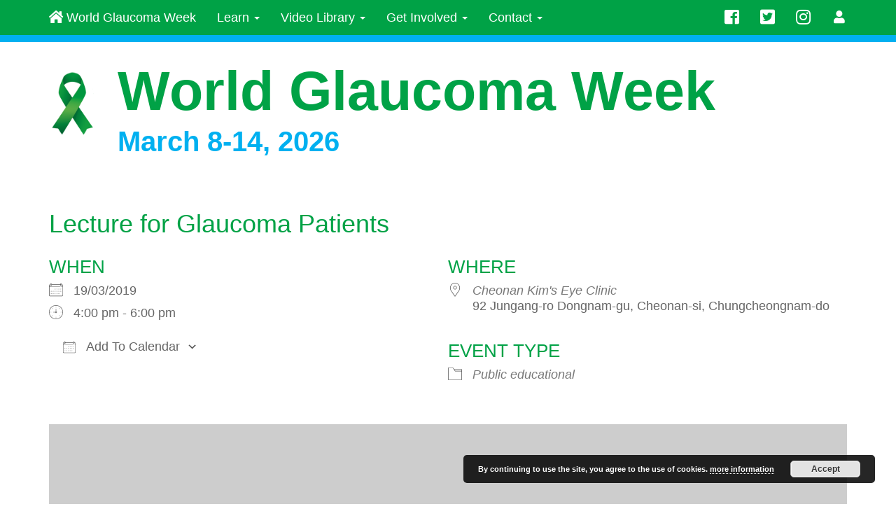

--- FILE ---
content_type: text/html; charset=UTF-8
request_url: https://www.worldglaucomaweek.org/activity/lecture-for-glaucoma-patients-55/
body_size: 13434
content:
<!DOCTYPE html><html lang="en"><head><meta charset="utf-8"><meta http-equiv="X-UA-Compatible" content="IE=edge"><meta name="viewport" content="width=device-width, initial-scale=1.0"><meta name="description" content=""><meta name="author" content=""><meta name="google-site-verification" content="tktQUCMyTeFWVpdWgfxV1p5F0kVzRAycMp4Gkrggow0" /><title>World Glaucoma Week  &raquo; Lecture for Glaucoma Patients</title><meta name='robots' content='max-image-preview:large' /><link rel="alternate" title="oEmbed (JSON)" type="application/json+oembed" href="https://www.worldglaucomaweek.org/wp-json/oembed/1.0/embed?url=https%3A%2F%2Fwww.worldglaucomaweek.org%2Factivity%2Flecture-for-glaucoma-patients-55%2F" /><link rel="alternate" title="oEmbed (XML)" type="text/xml+oembed" href="https://www.worldglaucomaweek.org/wp-json/oembed/1.0/embed?url=https%3A%2F%2Fwww.worldglaucomaweek.org%2Factivity%2Flecture-for-glaucoma-patients-55%2F&#038;format=xml" />  <script src="//www.googletagmanager.com/gtag/js?id=G-Y99ZG6F7DH"  data-cfasync="false" data-wpfc-render="false" type="text/javascript" async></script> <script data-cfasync="false" data-wpfc-render="false" type="text/javascript">var em_version = '8.11.1';
				var em_track_user = true;
				var em_no_track_reason = '';
								var ExactMetricsDefaultLocations = {"page_location":"https:\/\/www.worldglaucomaweek.org\/activity\/lecture-for-glaucoma-patients-55\/"};
								if ( typeof ExactMetricsPrivacyGuardFilter === 'function' ) {
					var ExactMetricsLocations = (typeof ExactMetricsExcludeQuery === 'object') ? ExactMetricsPrivacyGuardFilter( ExactMetricsExcludeQuery ) : ExactMetricsPrivacyGuardFilter( ExactMetricsDefaultLocations );
				} else {
					var ExactMetricsLocations = (typeof ExactMetricsExcludeQuery === 'object') ? ExactMetricsExcludeQuery : ExactMetricsDefaultLocations;
				}

								var disableStrs = [
										'ga-disable-G-Y99ZG6F7DH',
									];

				/* Function to detect opted out users */
				function __gtagTrackerIsOptedOut() {
					for (var index = 0; index < disableStrs.length; index++) {
						if (document.cookie.indexOf(disableStrs[index] + '=true') > -1) {
							return true;
						}
					}

					return false;
				}

				/* Disable tracking if the opt-out cookie exists. */
				if (__gtagTrackerIsOptedOut()) {
					for (var index = 0; index < disableStrs.length; index++) {
						window[disableStrs[index]] = true;
					}
				}

				/* Opt-out function */
				function __gtagTrackerOptout() {
					for (var index = 0; index < disableStrs.length; index++) {
						document.cookie = disableStrs[index] + '=true; expires=Thu, 31 Dec 2099 23:59:59 UTC; path=/';
						window[disableStrs[index]] = true;
					}
				}

				if ('undefined' === typeof gaOptout) {
					function gaOptout() {
						__gtagTrackerOptout();
					}
				}
								window.dataLayer = window.dataLayer || [];

				window.ExactMetricsDualTracker = {
					helpers: {},
					trackers: {},
				};
				if (em_track_user) {
					function __gtagDataLayer() {
						dataLayer.push(arguments);
					}

					function __gtagTracker(type, name, parameters) {
						if (!parameters) {
							parameters = {};
						}

						if (parameters.send_to) {
							__gtagDataLayer.apply(null, arguments);
							return;
						}

						if (type === 'event') {
														parameters.send_to = exactmetrics_frontend.v4_id;
							var hookName = name;
							if (typeof parameters['event_category'] !== 'undefined') {
								hookName = parameters['event_category'] + ':' + name;
							}

							if (typeof ExactMetricsDualTracker.trackers[hookName] !== 'undefined') {
								ExactMetricsDualTracker.trackers[hookName](parameters);
							} else {
								__gtagDataLayer('event', name, parameters);
							}
							
						} else {
							__gtagDataLayer.apply(null, arguments);
						}
					}

					__gtagTracker('js', new Date());
					__gtagTracker('set', {
						'developer_id.dNDMyYj': true,
											});
					if ( ExactMetricsLocations.page_location ) {
						__gtagTracker('set', ExactMetricsLocations);
					}
										__gtagTracker('config', 'G-Y99ZG6F7DH', {"forceSSL":"true"} );
										window.gtag = __gtagTracker;										(function () {
						/* https://developers.google.com/analytics/devguides/collection/analyticsjs/ */
						/* ga and __gaTracker compatibility shim. */
						var noopfn = function () {
							return null;
						};
						var newtracker = function () {
							return new Tracker();
						};
						var Tracker = function () {
							return null;
						};
						var p = Tracker.prototype;
						p.get = noopfn;
						p.set = noopfn;
						p.send = function () {
							var args = Array.prototype.slice.call(arguments);
							args.unshift('send');
							__gaTracker.apply(null, args);
						};
						var __gaTracker = function () {
							var len = arguments.length;
							if (len === 0) {
								return;
							}
							var f = arguments[len - 1];
							if (typeof f !== 'object' || f === null || typeof f.hitCallback !== 'function') {
								if ('send' === arguments[0]) {
									var hitConverted, hitObject = false, action;
									if ('event' === arguments[1]) {
										if ('undefined' !== typeof arguments[3]) {
											hitObject = {
												'eventAction': arguments[3],
												'eventCategory': arguments[2],
												'eventLabel': arguments[4],
												'value': arguments[5] ? arguments[5] : 1,
											}
										}
									}
									if ('pageview' === arguments[1]) {
										if ('undefined' !== typeof arguments[2]) {
											hitObject = {
												'eventAction': 'page_view',
												'page_path': arguments[2],
											}
										}
									}
									if (typeof arguments[2] === 'object') {
										hitObject = arguments[2];
									}
									if (typeof arguments[5] === 'object') {
										Object.assign(hitObject, arguments[5]);
									}
									if ('undefined' !== typeof arguments[1].hitType) {
										hitObject = arguments[1];
										if ('pageview' === hitObject.hitType) {
											hitObject.eventAction = 'page_view';
										}
									}
									if (hitObject) {
										action = 'timing' === arguments[1].hitType ? 'timing_complete' : hitObject.eventAction;
										hitConverted = mapArgs(hitObject);
										__gtagTracker('event', action, hitConverted);
									}
								}
								return;
							}

							function mapArgs(args) {
								var arg, hit = {};
								var gaMap = {
									'eventCategory': 'event_category',
									'eventAction': 'event_action',
									'eventLabel': 'event_label',
									'eventValue': 'event_value',
									'nonInteraction': 'non_interaction',
									'timingCategory': 'event_category',
									'timingVar': 'name',
									'timingValue': 'value',
									'timingLabel': 'event_label',
									'page': 'page_path',
									'location': 'page_location',
									'title': 'page_title',
									'referrer' : 'page_referrer',
								};
								for (arg in args) {
																		if (!(!args.hasOwnProperty(arg) || !gaMap.hasOwnProperty(arg))) {
										hit[gaMap[arg]] = args[arg];
									} else {
										hit[arg] = args[arg];
									}
								}
								return hit;
							}

							try {
								f.hitCallback();
							} catch (ex) {
							}
						};
						__gaTracker.create = newtracker;
						__gaTracker.getByName = newtracker;
						__gaTracker.getAll = function () {
							return [];
						};
						__gaTracker.remove = noopfn;
						__gaTracker.loaded = true;
						window['__gaTracker'] = __gaTracker;
					})();
									} else {
										console.log("");
					(function () {
						function __gtagTracker() {
							return null;
						}

						window['__gtagTracker'] = __gtagTracker;
						window['gtag'] = __gtagTracker;
					})();
									}</script> <style id='wp-img-auto-sizes-contain-inline-css' type='text/css'>img:is([sizes=auto i],[sizes^="auto," i]){contain-intrinsic-size:3000px 1500px}
/*# sourceURL=wp-img-auto-sizes-contain-inline-css */</style><link rel='stylesheet' id='genesis-blocks-style-css-css' href='https://www.worldglaucomaweek.org/wp-content/cache/autoptimize/css/autoptimize_single_1c85fb853a400b4ce9ed8aef8f4aa44a.css?ver=1766124441' type='text/css' media='all' /><style id='wp-emoji-styles-inline-css' type='text/css'>img.wp-smiley, img.emoji {
		display: inline !important;
		border: none !important;
		box-shadow: none !important;
		height: 1em !important;
		width: 1em !important;
		margin: 0 0.07em !important;
		vertical-align: -0.1em !important;
		background: none !important;
		padding: 0 !important;
	}
/*# sourceURL=wp-emoji-styles-inline-css */</style><style id='wp-block-library-inline-css' type='text/css'>:root{--wp-block-synced-color:#7a00df;--wp-block-synced-color--rgb:122,0,223;--wp-bound-block-color:var(--wp-block-synced-color);--wp-editor-canvas-background:#ddd;--wp-admin-theme-color:#007cba;--wp-admin-theme-color--rgb:0,124,186;--wp-admin-theme-color-darker-10:#006ba1;--wp-admin-theme-color-darker-10--rgb:0,107,160.5;--wp-admin-theme-color-darker-20:#005a87;--wp-admin-theme-color-darker-20--rgb:0,90,135;--wp-admin-border-width-focus:2px}@media (min-resolution:192dpi){:root{--wp-admin-border-width-focus:1.5px}}.wp-element-button{cursor:pointer}:root .has-very-light-gray-background-color{background-color:#eee}:root .has-very-dark-gray-background-color{background-color:#313131}:root .has-very-light-gray-color{color:#eee}:root .has-very-dark-gray-color{color:#313131}:root .has-vivid-green-cyan-to-vivid-cyan-blue-gradient-background{background:linear-gradient(135deg,#00d084,#0693e3)}:root .has-purple-crush-gradient-background{background:linear-gradient(135deg,#34e2e4,#4721fb 50%,#ab1dfe)}:root .has-hazy-dawn-gradient-background{background:linear-gradient(135deg,#faaca8,#dad0ec)}:root .has-subdued-olive-gradient-background{background:linear-gradient(135deg,#fafae1,#67a671)}:root .has-atomic-cream-gradient-background{background:linear-gradient(135deg,#fdd79a,#004a59)}:root .has-nightshade-gradient-background{background:linear-gradient(135deg,#330968,#31cdcf)}:root .has-midnight-gradient-background{background:linear-gradient(135deg,#020381,#2874fc)}:root{--wp--preset--font-size--normal:16px;--wp--preset--font-size--huge:42px}.has-regular-font-size{font-size:1em}.has-larger-font-size{font-size:2.625em}.has-normal-font-size{font-size:var(--wp--preset--font-size--normal)}.has-huge-font-size{font-size:var(--wp--preset--font-size--huge)}.has-text-align-center{text-align:center}.has-text-align-left{text-align:left}.has-text-align-right{text-align:right}.has-fit-text{white-space:nowrap!important}#end-resizable-editor-section{display:none}.aligncenter{clear:both}.items-justified-left{justify-content:flex-start}.items-justified-center{justify-content:center}.items-justified-right{justify-content:flex-end}.items-justified-space-between{justify-content:space-between}.screen-reader-text{border:0;clip-path:inset(50%);height:1px;margin:-1px;overflow:hidden;padding:0;position:absolute;width:1px;word-wrap:normal!important}.screen-reader-text:focus{background-color:#ddd;clip-path:none;color:#444;display:block;font-size:1em;height:auto;left:5px;line-height:normal;padding:15px 23px 14px;text-decoration:none;top:5px;width:auto;z-index:100000}html :where(.has-border-color){border-style:solid}html :where([style*=border-top-color]){border-top-style:solid}html :where([style*=border-right-color]){border-right-style:solid}html :where([style*=border-bottom-color]){border-bottom-style:solid}html :where([style*=border-left-color]){border-left-style:solid}html :where([style*=border-width]){border-style:solid}html :where([style*=border-top-width]){border-top-style:solid}html :where([style*=border-right-width]){border-right-style:solid}html :where([style*=border-bottom-width]){border-bottom-style:solid}html :where([style*=border-left-width]){border-left-style:solid}html :where(img[class*=wp-image-]){height:auto;max-width:100%}:where(figure){margin:0 0 1em}html :where(.is-position-sticky){--wp-admin--admin-bar--position-offset:var(--wp-admin--admin-bar--height,0px)}@media screen and (max-width:600px){html :where(.is-position-sticky){--wp-admin--admin-bar--position-offset:0px}}

/*# sourceURL=wp-block-library-inline-css */</style><style id='global-styles-inline-css' type='text/css'>:root{--wp--preset--aspect-ratio--square: 1;--wp--preset--aspect-ratio--4-3: 4/3;--wp--preset--aspect-ratio--3-4: 3/4;--wp--preset--aspect-ratio--3-2: 3/2;--wp--preset--aspect-ratio--2-3: 2/3;--wp--preset--aspect-ratio--16-9: 16/9;--wp--preset--aspect-ratio--9-16: 9/16;--wp--preset--color--black: #000000;--wp--preset--color--cyan-bluish-gray: #abb8c3;--wp--preset--color--white: #ffffff;--wp--preset--color--pale-pink: #f78da7;--wp--preset--color--vivid-red: #cf2e2e;--wp--preset--color--luminous-vivid-orange: #ff6900;--wp--preset--color--luminous-vivid-amber: #fcb900;--wp--preset--color--light-green-cyan: #7bdcb5;--wp--preset--color--vivid-green-cyan: #00d084;--wp--preset--color--pale-cyan-blue: #8ed1fc;--wp--preset--color--vivid-cyan-blue: #0693e3;--wp--preset--color--vivid-purple: #9b51e0;--wp--preset--gradient--vivid-cyan-blue-to-vivid-purple: linear-gradient(135deg,rgb(6,147,227) 0%,rgb(155,81,224) 100%);--wp--preset--gradient--light-green-cyan-to-vivid-green-cyan: linear-gradient(135deg,rgb(122,220,180) 0%,rgb(0,208,130) 100%);--wp--preset--gradient--luminous-vivid-amber-to-luminous-vivid-orange: linear-gradient(135deg,rgb(252,185,0) 0%,rgb(255,105,0) 100%);--wp--preset--gradient--luminous-vivid-orange-to-vivid-red: linear-gradient(135deg,rgb(255,105,0) 0%,rgb(207,46,46) 100%);--wp--preset--gradient--very-light-gray-to-cyan-bluish-gray: linear-gradient(135deg,rgb(238,238,238) 0%,rgb(169,184,195) 100%);--wp--preset--gradient--cool-to-warm-spectrum: linear-gradient(135deg,rgb(74,234,220) 0%,rgb(151,120,209) 20%,rgb(207,42,186) 40%,rgb(238,44,130) 60%,rgb(251,105,98) 80%,rgb(254,248,76) 100%);--wp--preset--gradient--blush-light-purple: linear-gradient(135deg,rgb(255,206,236) 0%,rgb(152,150,240) 100%);--wp--preset--gradient--blush-bordeaux: linear-gradient(135deg,rgb(254,205,165) 0%,rgb(254,45,45) 50%,rgb(107,0,62) 100%);--wp--preset--gradient--luminous-dusk: linear-gradient(135deg,rgb(255,203,112) 0%,rgb(199,81,192) 50%,rgb(65,88,208) 100%);--wp--preset--gradient--pale-ocean: linear-gradient(135deg,rgb(255,245,203) 0%,rgb(182,227,212) 50%,rgb(51,167,181) 100%);--wp--preset--gradient--electric-grass: linear-gradient(135deg,rgb(202,248,128) 0%,rgb(113,206,126) 100%);--wp--preset--gradient--midnight: linear-gradient(135deg,rgb(2,3,129) 0%,rgb(40,116,252) 100%);--wp--preset--font-size--small: 13px;--wp--preset--font-size--medium: 20px;--wp--preset--font-size--large: 36px;--wp--preset--font-size--x-large: 42px;--wp--preset--spacing--20: 0.44rem;--wp--preset--spacing--30: 0.67rem;--wp--preset--spacing--40: 1rem;--wp--preset--spacing--50: 1.5rem;--wp--preset--spacing--60: 2.25rem;--wp--preset--spacing--70: 3.38rem;--wp--preset--spacing--80: 5.06rem;--wp--preset--shadow--natural: 6px 6px 9px rgba(0, 0, 0, 0.2);--wp--preset--shadow--deep: 12px 12px 50px rgba(0, 0, 0, 0.4);--wp--preset--shadow--sharp: 6px 6px 0px rgba(0, 0, 0, 0.2);--wp--preset--shadow--outlined: 6px 6px 0px -3px rgb(255, 255, 255), 6px 6px rgb(0, 0, 0);--wp--preset--shadow--crisp: 6px 6px 0px rgb(0, 0, 0);}:where(.is-layout-flex){gap: 0.5em;}:where(.is-layout-grid){gap: 0.5em;}body .is-layout-flex{display: flex;}.is-layout-flex{flex-wrap: wrap;align-items: center;}.is-layout-flex > :is(*, div){margin: 0;}body .is-layout-grid{display: grid;}.is-layout-grid > :is(*, div){margin: 0;}:where(.wp-block-columns.is-layout-flex){gap: 2em;}:where(.wp-block-columns.is-layout-grid){gap: 2em;}:where(.wp-block-post-template.is-layout-flex){gap: 1.25em;}:where(.wp-block-post-template.is-layout-grid){gap: 1.25em;}.has-black-color{color: var(--wp--preset--color--black) !important;}.has-cyan-bluish-gray-color{color: var(--wp--preset--color--cyan-bluish-gray) !important;}.has-white-color{color: var(--wp--preset--color--white) !important;}.has-pale-pink-color{color: var(--wp--preset--color--pale-pink) !important;}.has-vivid-red-color{color: var(--wp--preset--color--vivid-red) !important;}.has-luminous-vivid-orange-color{color: var(--wp--preset--color--luminous-vivid-orange) !important;}.has-luminous-vivid-amber-color{color: var(--wp--preset--color--luminous-vivid-amber) !important;}.has-light-green-cyan-color{color: var(--wp--preset--color--light-green-cyan) !important;}.has-vivid-green-cyan-color{color: var(--wp--preset--color--vivid-green-cyan) !important;}.has-pale-cyan-blue-color{color: var(--wp--preset--color--pale-cyan-blue) !important;}.has-vivid-cyan-blue-color{color: var(--wp--preset--color--vivid-cyan-blue) !important;}.has-vivid-purple-color{color: var(--wp--preset--color--vivid-purple) !important;}.has-black-background-color{background-color: var(--wp--preset--color--black) !important;}.has-cyan-bluish-gray-background-color{background-color: var(--wp--preset--color--cyan-bluish-gray) !important;}.has-white-background-color{background-color: var(--wp--preset--color--white) !important;}.has-pale-pink-background-color{background-color: var(--wp--preset--color--pale-pink) !important;}.has-vivid-red-background-color{background-color: var(--wp--preset--color--vivid-red) !important;}.has-luminous-vivid-orange-background-color{background-color: var(--wp--preset--color--luminous-vivid-orange) !important;}.has-luminous-vivid-amber-background-color{background-color: var(--wp--preset--color--luminous-vivid-amber) !important;}.has-light-green-cyan-background-color{background-color: var(--wp--preset--color--light-green-cyan) !important;}.has-vivid-green-cyan-background-color{background-color: var(--wp--preset--color--vivid-green-cyan) !important;}.has-pale-cyan-blue-background-color{background-color: var(--wp--preset--color--pale-cyan-blue) !important;}.has-vivid-cyan-blue-background-color{background-color: var(--wp--preset--color--vivid-cyan-blue) !important;}.has-vivid-purple-background-color{background-color: var(--wp--preset--color--vivid-purple) !important;}.has-black-border-color{border-color: var(--wp--preset--color--black) !important;}.has-cyan-bluish-gray-border-color{border-color: var(--wp--preset--color--cyan-bluish-gray) !important;}.has-white-border-color{border-color: var(--wp--preset--color--white) !important;}.has-pale-pink-border-color{border-color: var(--wp--preset--color--pale-pink) !important;}.has-vivid-red-border-color{border-color: var(--wp--preset--color--vivid-red) !important;}.has-luminous-vivid-orange-border-color{border-color: var(--wp--preset--color--luminous-vivid-orange) !important;}.has-luminous-vivid-amber-border-color{border-color: var(--wp--preset--color--luminous-vivid-amber) !important;}.has-light-green-cyan-border-color{border-color: var(--wp--preset--color--light-green-cyan) !important;}.has-vivid-green-cyan-border-color{border-color: var(--wp--preset--color--vivid-green-cyan) !important;}.has-pale-cyan-blue-border-color{border-color: var(--wp--preset--color--pale-cyan-blue) !important;}.has-vivid-cyan-blue-border-color{border-color: var(--wp--preset--color--vivid-cyan-blue) !important;}.has-vivid-purple-border-color{border-color: var(--wp--preset--color--vivid-purple) !important;}.has-vivid-cyan-blue-to-vivid-purple-gradient-background{background: var(--wp--preset--gradient--vivid-cyan-blue-to-vivid-purple) !important;}.has-light-green-cyan-to-vivid-green-cyan-gradient-background{background: var(--wp--preset--gradient--light-green-cyan-to-vivid-green-cyan) !important;}.has-luminous-vivid-amber-to-luminous-vivid-orange-gradient-background{background: var(--wp--preset--gradient--luminous-vivid-amber-to-luminous-vivid-orange) !important;}.has-luminous-vivid-orange-to-vivid-red-gradient-background{background: var(--wp--preset--gradient--luminous-vivid-orange-to-vivid-red) !important;}.has-very-light-gray-to-cyan-bluish-gray-gradient-background{background: var(--wp--preset--gradient--very-light-gray-to-cyan-bluish-gray) !important;}.has-cool-to-warm-spectrum-gradient-background{background: var(--wp--preset--gradient--cool-to-warm-spectrum) !important;}.has-blush-light-purple-gradient-background{background: var(--wp--preset--gradient--blush-light-purple) !important;}.has-blush-bordeaux-gradient-background{background: var(--wp--preset--gradient--blush-bordeaux) !important;}.has-luminous-dusk-gradient-background{background: var(--wp--preset--gradient--luminous-dusk) !important;}.has-pale-ocean-gradient-background{background: var(--wp--preset--gradient--pale-ocean) !important;}.has-electric-grass-gradient-background{background: var(--wp--preset--gradient--electric-grass) !important;}.has-midnight-gradient-background{background: var(--wp--preset--gradient--midnight) !important;}.has-small-font-size{font-size: var(--wp--preset--font-size--small) !important;}.has-medium-font-size{font-size: var(--wp--preset--font-size--medium) !important;}.has-large-font-size{font-size: var(--wp--preset--font-size--large) !important;}.has-x-large-font-size{font-size: var(--wp--preset--font-size--x-large) !important;}
/*# sourceURL=global-styles-inline-css */</style><style id='classic-theme-styles-inline-css' type='text/css'>/*! This file is auto-generated */
.wp-block-button__link{color:#fff;background-color:#32373c;border-radius:9999px;box-shadow:none;text-decoration:none;padding:calc(.667em + 2px) calc(1.333em + 2px);font-size:1.125em}.wp-block-file__button{background:#32373c;color:#fff;text-decoration:none}
/*# sourceURL=/wp-includes/css/classic-themes.min.css */</style><link rel='stylesheet' id='events-manager-css' href='https://www.worldglaucomaweek.org/wp-content/plugins/events-manager/includes/css/events-manager.min.css?ver=7.2.3.1' type='text/css' media='all' /><link rel='stylesheet' id='dashicons-css' href='https://www.worldglaucomaweek.org/wp-includes/css/dashicons.min.css?ver=6.9' type='text/css' media='all' /><link rel='stylesheet' id='cff-css' href='https://www.worldglaucomaweek.org/wp-content/plugins/custom-facebook-feed-pro/assets/css/cff-style.min.css?ver=4.7.4' type='text/css' media='all' /><link rel='stylesheet' id='um_modal-css' href='https://www.worldglaucomaweek.org/wp-content/plugins/ultimate-member/assets/css/um-modal.min.css?ver=2.11.1' type='text/css' media='all' /><link rel='stylesheet' id='um_ui-css' href='https://www.worldglaucomaweek.org/wp-content/plugins/ultimate-member/assets/libs/jquery-ui/jquery-ui.min.css?ver=1.13.2' type='text/css' media='all' /><link rel='stylesheet' id='um_tipsy-css' href='https://www.worldglaucomaweek.org/wp-content/plugins/ultimate-member/assets/libs/tipsy/tipsy.min.css?ver=1.0.0a' type='text/css' media='all' /><link rel='stylesheet' id='um_raty-css' href='https://www.worldglaucomaweek.org/wp-content/plugins/ultimate-member/assets/libs/raty/um-raty.min.css?ver=2.6.0' type='text/css' media='all' /><link rel='stylesheet' id='select2-css' href='https://www.worldglaucomaweek.org/wp-content/plugins/ultimate-member/assets/libs/select2/select2.min.css?ver=4.0.13' type='text/css' media='all' /><link rel='stylesheet' id='um_fileupload-css' href='https://www.worldglaucomaweek.org/wp-content/plugins/ultimate-member/assets/css/um-fileupload.min.css?ver=2.11.1' type='text/css' media='all' /><link rel='stylesheet' id='um_confirm-css' href='https://www.worldglaucomaweek.org/wp-content/plugins/ultimate-member/assets/libs/um-confirm/um-confirm.min.css?ver=1.0' type='text/css' media='all' /><link rel='stylesheet' id='um_datetime-css' href='https://www.worldglaucomaweek.org/wp-content/plugins/ultimate-member/assets/libs/pickadate/default.min.css?ver=3.6.2' type='text/css' media='all' /><link rel='stylesheet' id='um_datetime_date-css' href='https://www.worldglaucomaweek.org/wp-content/plugins/ultimate-member/assets/libs/pickadate/default.date.min.css?ver=3.6.2' type='text/css' media='all' /><link rel='stylesheet' id='um_datetime_time-css' href='https://www.worldglaucomaweek.org/wp-content/plugins/ultimate-member/assets/libs/pickadate/default.time.min.css?ver=3.6.2' type='text/css' media='all' /><link rel='stylesheet' id='um_fonticons_ii-css' href='https://www.worldglaucomaweek.org/wp-content/plugins/ultimate-member/assets/libs/legacy/fonticons/fonticons-ii.min.css?ver=2.11.1' type='text/css' media='all' /><link rel='stylesheet' id='um_fonticons_fa-css' href='https://www.worldglaucomaweek.org/wp-content/plugins/ultimate-member/assets/libs/legacy/fonticons/fonticons-fa.min.css?ver=2.11.1' type='text/css' media='all' /><link rel='stylesheet' id='um_fontawesome-css' href='https://www.worldglaucomaweek.org/wp-content/plugins/ultimate-member/assets/css/um-fontawesome.min.css?ver=6.5.2' type='text/css' media='all' /><link rel='stylesheet' id='um_common-css' href='https://www.worldglaucomaweek.org/wp-content/plugins/ultimate-member/assets/css/common.min.css?ver=2.11.1' type='text/css' media='all' /><link rel='stylesheet' id='um_responsive-css' href='https://www.worldglaucomaweek.org/wp-content/plugins/ultimate-member/assets/css/um-responsive.min.css?ver=2.11.1' type='text/css' media='all' /><link rel='stylesheet' id='um_styles-css' href='https://www.worldglaucomaweek.org/wp-content/plugins/ultimate-member/assets/css/um-styles.min.css?ver=2.11.1' type='text/css' media='all' /><link rel='stylesheet' id='um_crop-css' href='https://www.worldglaucomaweek.org/wp-content/plugins/ultimate-member/assets/libs/cropper/cropper.min.css?ver=1.6.1' type='text/css' media='all' /><link rel='stylesheet' id='um_profile-css' href='https://www.worldglaucomaweek.org/wp-content/plugins/ultimate-member/assets/css/um-profile.min.css?ver=2.11.1' type='text/css' media='all' /><link rel='stylesheet' id='um_account-css' href='https://www.worldglaucomaweek.org/wp-content/plugins/ultimate-member/assets/css/um-account.min.css?ver=2.11.1' type='text/css' media='all' /><link rel='stylesheet' id='um_misc-css' href='https://www.worldglaucomaweek.org/wp-content/plugins/ultimate-member/assets/css/um-misc.min.css?ver=2.11.1' type='text/css' media='all' /><link rel='stylesheet' id='um_default_css-css' href='https://www.worldglaucomaweek.org/wp-content/plugins/ultimate-member/assets/css/um-old-default.min.css?ver=2.11.1' type='text/css' media='all' /><link rel='stylesheet' id='um_old_css-css' href='https://www.worldglaucomaweek.org/wp-content/cache/autoptimize/css/autoptimize_single_8e79ce2507db4502200361719971ffcd.css?ver=2.0.0' type='text/css' media='all' /> <script defer type="text/javascript" src="https://www.worldglaucomaweek.org/wp-content/plugins/google-analytics-dashboard-for-wp/assets/js/frontend-gtag.min.js?ver=8.11.1" id="exactmetrics-frontend-script-js" data-wp-strategy="async"></script> <script data-cfasync="false" data-wpfc-render="false" type="text/javascript" id='exactmetrics-frontend-script-js-extra'>var exactmetrics_frontend = {"js_events_tracking":"true","download_extensions":"zip,mp3,mpeg,pdf,docx,pptx,xlsx,rar","inbound_paths":"[]","home_url":"https:\/\/www.worldglaucomaweek.org","hash_tracking":"false","v4_id":"G-Y99ZG6F7DH"};</script> <script type="text/javascript" src="https://www.worldglaucomaweek.org/wp-includes/js/jquery/jquery.min.js?ver=3.7.1" id="jquery-core-js"></script> <script defer type="text/javascript" src="https://www.worldglaucomaweek.org/wp-includes/js/jquery/jquery-migrate.min.js?ver=3.4.1" id="jquery-migrate-js"></script> <script defer type="text/javascript" src="https://www.worldglaucomaweek.org/wp-includes/js/jquery/ui/core.min.js?ver=1.13.3" id="jquery-ui-core-js"></script> <script defer type="text/javascript" src="https://www.worldglaucomaweek.org/wp-includes/js/jquery/ui/mouse.min.js?ver=1.13.3" id="jquery-ui-mouse-js"></script> <script defer type="text/javascript" src="https://www.worldglaucomaweek.org/wp-includes/js/jquery/ui/sortable.min.js?ver=1.13.3" id="jquery-ui-sortable-js"></script> <script defer type="text/javascript" src="https://www.worldglaucomaweek.org/wp-includes/js/jquery/ui/datepicker.min.js?ver=1.13.3" id="jquery-ui-datepicker-js"></script> <script type="text/javascript" id="jquery-ui-datepicker-js-after">jQuery(function(jQuery){jQuery.datepicker.setDefaults({"closeText":"Close","currentText":"Today","monthNames":["January","February","March","April","May","June","July","August","September","October","November","December"],"monthNamesShort":["Jan","Feb","Mar","Apr","May","Jun","Jul","Aug","Sep","Oct","Nov","Dec"],"nextText":"Next","prevText":"Previous","dayNames":["Sunday","Monday","Tuesday","Wednesday","Thursday","Friday","Saturday"],"dayNamesShort":["Sun","Mon","Tue","Wed","Thu","Fri","Sat"],"dayNamesMin":["S","M","T","W","T","F","S"],"dateFormat":"MM d, yy","firstDay":1,"isRTL":false});});
//# sourceURL=jquery-ui-datepicker-js-after</script> <script defer type="text/javascript" src="https://www.worldglaucomaweek.org/wp-includes/js/jquery/ui/resizable.min.js?ver=1.13.3" id="jquery-ui-resizable-js"></script> <script defer type="text/javascript" src="https://www.worldglaucomaweek.org/wp-includes/js/jquery/ui/draggable.min.js?ver=1.13.3" id="jquery-ui-draggable-js"></script> <script defer type="text/javascript" src="https://www.worldglaucomaweek.org/wp-includes/js/jquery/ui/controlgroup.min.js?ver=1.13.3" id="jquery-ui-controlgroup-js"></script> <script defer type="text/javascript" src="https://www.worldglaucomaweek.org/wp-includes/js/jquery/ui/checkboxradio.min.js?ver=1.13.3" id="jquery-ui-checkboxradio-js"></script> <script defer type="text/javascript" src="https://www.worldglaucomaweek.org/wp-includes/js/jquery/ui/button.min.js?ver=1.13.3" id="jquery-ui-button-js"></script> <script defer type="text/javascript" src="https://www.worldglaucomaweek.org/wp-includes/js/jquery/ui/dialog.min.js?ver=1.13.3" id="jquery-ui-dialog-js"></script> <script type="text/javascript" id="events-manager-js-extra">var EM = {"ajaxurl":"https://www.worldglaucomaweek.org/wp-admin/admin-ajax.php","locationajaxurl":"https://www.worldglaucomaweek.org/wp-admin/admin-ajax.php?action=locations_search","firstDay":"1","locale":"en","dateFormat":"yy-mm-dd","ui_css":"https://www.worldglaucomaweek.org/wp-content/plugins/events-manager/includes/css/jquery-ui/build.min.css","show24hours":"0","is_ssl":"1","autocomplete_limit":"10","calendar":{"breakpoints":{"small":560,"medium":908,"large":false},"month_format":"M Y"},"phone":"","datepicker":{"format":"d/m/Y"},"search":{"breakpoints":{"small":650,"medium":850,"full":false}},"url":"https://www.worldglaucomaweek.org/wp-content/plugins/events-manager","assets":{"input.em-uploader":{"js":{"em-uploader":{"url":"https://www.worldglaucomaweek.org/wp-content/plugins/events-manager/includes/js/em-uploader.js?v=7.2.3.1","event":"em_uploader_ready"}}},".em-event-editor":{"js":{"event-editor":{"url":"https://www.worldglaucomaweek.org/wp-content/plugins/events-manager/includes/js/events-manager-event-editor.js?v=7.2.3.1","event":"em_event_editor_ready"}},"css":{"event-editor":"https://www.worldglaucomaweek.org/wp-content/plugins/events-manager/includes/css/events-manager-event-editor.min.css?v=7.2.3.1"}},".em-recurrence-sets, .em-timezone":{"js":{"luxon":{"url":"luxon/luxon.js?v=7.2.3.1","event":"em_luxon_ready"}}},".em-booking-form, #em-booking-form, .em-booking-recurring, .em-event-booking-form":{"js":{"em-bookings":{"url":"https://www.worldglaucomaweek.org/wp-content/plugins/events-manager/includes/js/bookingsform.js?v=7.2.3.1","event":"em_booking_form_js_loaded"}}},"#em-opt-archetypes":{"js":{"archetypes":"https://www.worldglaucomaweek.org/wp-content/plugins/events-manager/includes/js/admin-archetype-editor.js?v=7.2.3.1","archetypes_ms":"https://www.worldglaucomaweek.org/wp-content/plugins/events-manager/includes/js/admin-archetypes.js?v=7.2.3.1","qs":"qs/qs.js?v=7.2.3.1"}}},"cached":"","google_maps_api":"AIzaSyCOpvch1ivuKhj-L_DomRccfbEG3CNEswQ","txt_search":"Search","txt_searching":"Searching...","txt_loading":"Loading..."};
//# sourceURL=events-manager-js-extra</script> <script defer type="text/javascript" src="https://www.worldglaucomaweek.org/wp-content/cache/autoptimize/js/autoptimize_single_e59ac455d04cd56f9a7d75fe9765329a.js?ver=7.2.3.1" id="events-manager-js"></script> <script defer type="text/javascript" src="https://www.worldglaucomaweek.org/wp-content/plugins/ultimate-member/assets/js/um-gdpr.min.js?ver=2.11.1" id="um-gdpr-js"></script> <link rel="https://api.w.org/" href="https://www.worldglaucomaweek.org/wp-json/" /><link rel="EditURI" type="application/rsd+xml" title="RSD" href="https://www.worldglaucomaweek.org/xmlrpc.php?rsd" /><meta name="generator" content="WordPress 6.9" /><link rel="canonical" href="https://www.worldglaucomaweek.org/activity/lecture-for-glaucoma-patients-55/" /><link rel='shortlink' href='https://www.worldglaucomaweek.org/?p=394201' />  <script type="text/javascript">var cffsiteurl = "https://www.worldglaucomaweek.org/wp-content/plugins";
var cffajaxurl = "https://www.worldglaucomaweek.org/wp-admin/admin-ajax.php";


var cfflinkhashtags = "true";</script> <style id="wpfd_custom_css"></style><link rel="stylesheet" href="https://www.worldglaucomaweek.org/wp-content/cache/autoptimize/css/autoptimize_single_49dfe525bb98e4b453e7c75c02908d40.css" type="text/css" media="screen" /><link rel="stylesheet" href="https://pro.fontawesome.com/releases/v5.7.1/css/all.css" integrity="sha384-6jHF7Z3XI3fF4XZixAuSu0gGKrXwoX/w3uFPxC56OtjChio7wtTGJWRW53Nhx6Ev" crossorigin="anonymous"> <!--[if lt IE 9]> <script src="https://oss.maxcdn.com/html5shiv/3.7.2/html5shiv.min.js"></script> <script src="https://oss.maxcdn.com/respond/1.4.2/respond.min.js"></script> <![endif]--><link rel='stylesheet' id='basecss-css' href='https://www.worldglaucomaweek.org/wp-content/cache/autoptimize/css/autoptimize_single_ee50d75624117dc06c3de63b2fa5f447.css?ver=6.9' type='text/css' media='all' /></head><body><nav class="navbar navbar-concept navbar-fixed-top" role="navigation"><div class="container"><div class="navbar-header"> <button type="button" class="navbar-toggle" data-toggle="collapse" data-target="#bs-example-navbar-collapse-1"> <span class="sr-only">Toggle navigation</span> <span class="icon-bar"></span> <span class="icon-bar"></span> <span class="icon-bar"></span> </button> <a class="navbar-brand" href="https://www.worldglaucomaweek.org"><i class="fas fa-home-lg"></i> World Glaucoma Week</a></div><div class="collapse navbar-collapse" id="bs-example-navbar-collapse-1"><ul id="menu-nav" class="nav navbar-nav"><li itemscope="itemscope" itemtype="https://www.schema.org/SiteNavigationElement" id="menu-item-396480" class="menu-item menu-item-type-custom menu-item-object-custom menu-item-has-children menu-item-396480 dropdown"><a title="Learn" href="#" data-toggle="dropdown" class="dropdown-toggle" aria-haspopup="true">Learn <span class="caret"></span></a><ul role="menu" class=" dropdown-menu" ><li itemscope="itemscope" itemtype="https://www.schema.org/SiteNavigationElement" id="menu-item-396483" class="menu-item menu-item-type-post_type menu-item-object-page menu-item-396483"><a title="What is glaucoma?" href="https://www.worldglaucomaweek.org/what-is-glaucoma/">What is glaucoma?</a></li><li itemscope="itemscope" itemtype="https://www.schema.org/SiteNavigationElement" id="menu-item-396976" class="menu-item menu-item-type-post_type menu-item-object-page menu-item-396976"><a title="This is World Glaucoma Week" href="https://www.worldglaucomaweek.org/this-is-world-glaucoma-week/">This is World Glaucoma Week</a></li><li itemscope="itemscope" itemtype="https://www.schema.org/SiteNavigationElement" id="menu-item-396485" class="menu-item menu-item-type-post_type menu-item-object-page menu-item-396485"><a title="World Glaucoma Association" href="https://www.worldglaucomaweek.org/wga/">World Glaucoma Association</a></li><li itemscope="itemscope" itemtype="https://www.schema.org/SiteNavigationElement" id="menu-item-404724" class="menu-item menu-item-type-post_type menu-item-object-page menu-item-404724"><a title="WGW Partners" href="https://www.worldglaucomaweek.org/thank-you-partners/">WGW Partners</a></li></ul></li><li itemscope="itemscope" itemtype="https://www.schema.org/SiteNavigationElement" id="menu-item-404435" class="menu-item menu-item-type-custom menu-item-object-custom menu-item-has-children menu-item-404435 dropdown"><a title="Video Library" href="#" data-toggle="dropdown" class="dropdown-toggle" aria-haspopup="true">Video Library <span class="caret"></span></a><ul role="menu" class=" dropdown-menu" ><li itemscope="itemscope" itemtype="https://www.schema.org/SiteNavigationElement" id="menu-item-397176" class="menu-item menu-item-type-post_type menu-item-object-page menu-item-397176"><a title="World Glaucoma Week" href="https://www.worldglaucomaweek.org/video-library/">World Glaucoma Week</a></li><li itemscope="itemscope" itemtype="https://www.schema.org/SiteNavigationElement" id="menu-item-404439" class="menu-item menu-item-type-post_type menu-item-object-page menu-item-404439"><a title="WGW Activities" href="https://www.worldglaucomaweek.org/wgw-activities/">WGW Activities</a></li></ul></li><li itemscope="itemscope" itemtype="https://www.schema.org/SiteNavigationElement" id="menu-item-396481" class="menu-item menu-item-type-custom menu-item-object-custom menu-item-has-children menu-item-396481 dropdown"><a title="Get Involved" href="#" data-toggle="dropdown" class="dropdown-toggle" aria-haspopup="true">Get Involved <span class="caret"></span></a><ul role="menu" class=" dropdown-menu" ><li itemscope="itemscope" itemtype="https://www.schema.org/SiteNavigationElement" id="menu-item-396499" class="menu-item menu-item-type-post_type menu-item-object-page menu-item-396499"><a title=" Find an activity" href="https://www.worldglaucomaweek.org/activities/around-the-world/"><i class="fas fa-search-location"></i> Find an activity</a></li><li itemscope="itemscope" itemtype="https://www.schema.org/SiteNavigationElement" id="menu-item-396785" class="menu-item menu-item-type-post_type menu-item-object-page menu-item-396785"><a title=" Submit your activity" href="https://www.worldglaucomaweek.org/submit-your-activity/"><i class="fa fa-calendar fa-fw"></i> Submit your activity</a></li><li itemscope="itemscope" itemtype="https://www.schema.org/SiteNavigationElement" id="menu-item-396979" class="menu-item menu-item-type-post_type menu-item-object-page menu-item-396979"><a title=" Download the toolkit" href="https://www.worldglaucomaweek.org/media-kit/"><i class="fa fa-download fa-fw"></i> Download the toolkit</a></li><li itemscope="itemscope" itemtype="https://www.schema.org/SiteNavigationElement" id="menu-item-396496" class="menu-item menu-item-type-post_type menu-item-object-page menu-item-396496"><a title=" Sign up for updates" href="https://www.worldglaucomaweek.org/newsletter/"><i class="far fa-pencil"></i> Sign up for updates</a></li><li itemscope="itemscope" itemtype="https://www.schema.org/SiteNavigationElement" id="menu-item-396487" class="menu-item menu-item-type-post_type menu-item-object-page menu-item-396487"><a title=" Archive" href="https://www.worldglaucomaweek.org/archive/"><i class="fas fa-archive"></i> Archive</a></li></ul></li><li itemscope="itemscope" itemtype="https://www.schema.org/SiteNavigationElement" id="menu-item-396482" class="menu-item menu-item-type-custom menu-item-object-custom menu-item-has-children menu-item-396482 dropdown"><a title="Contact" href="#" data-toggle="dropdown" class="dropdown-toggle" aria-haspopup="true">Contact <span class="caret"></span></a><ul role="menu" class=" dropdown-menu" ><li itemscope="itemscope" itemtype="https://www.schema.org/SiteNavigationElement" id="menu-item-396504" class="menu-item menu-item-type-post_type menu-item-object-page menu-item-396504"><a title="For the media" href="https://www.worldglaucomaweek.org/for-the-media/">For the media</a></li><li itemscope="itemscope" itemtype="https://www.schema.org/SiteNavigationElement" id="menu-item-396505" class="menu-item menu-item-type-post_type menu-item-object-page menu-item-396505"><a title="For activity organizers" href="https://www.worldglaucomaweek.org/contact/">For activity organizers</a></li></ul></li></ul><ul class="nav navbar-nav navbar-right"><li><a href="https://www.facebook.com/worldglaucomaweek/" title="facebook" target="_blank"><i class="fab fa-facebook-square fa-lg"></i></a></li><li><a href="https://twitter.com/GlaucomaWeek" title="twitter" target="_blank"><i class="fab fa-twitter-square fa-lg"></i></a></li><li><a href="https://www.instagram.com/worldglaucomaweek/" title="Insta" target="_blank"><i class="fab fa-instagram fa-lg"></i></a></li><li><a href="https://www.worldglaucomaweek.org/?p=3711" title="login"><i class="fa fa-user fa-fw"></i></a></li></ul></div></div></nav><div class="page-header"><div class="container"><div class="row"><div class="col-md-1 col-sm-2"> <img src="https://www.worldglaucomaweek.org/wp-content/themes/WGWeek/img/ribbon-header.png" class="img-responsive"></div><div class="col-md-11 col-sm-10"><h1>World Glaucoma Week<br> <small>March 8-14, 2026</small></h1></div></div></div></div><div class="container"><div class="row first-feat"><div class="col-md-12"><article><h1>Lecture for Glaucoma Patients</h1><div class="em em-view-container" id="em-view-6" data-view="event"><div class="em em-item em-item-single em-event em-event-single em-event-2399 " id="em-event-6" data-view-id="6"><section class="em-item-header"  style="--default-border:#00a246;"><div class="em-item-meta"><section class="em-item-meta-column"><section class="em-event-when"><h3>When</h3><div class="em-item-meta-line em-event-date em-event-meta-datetime"> <span class="em-icon-calendar em-icon"></span> 19/03/2019    </div><div class="em-item-meta-line em-event-time em-event-meta-datetime"> <span class="em-icon-clock em-icon"></span> 4:00 pm - 6:00 pm</div> <button type="button" class="em-event-add-to-calendar em-tooltip-ddm em-clickable input" data-button-width="match" data-tooltip-class="em-add-to-calendar-tooltip" data-content="em-event-add-to-colendar-content-895567443"><span class="em-icon em-icon-calendar"></span> Add To Calendar</button><div class="em-tooltip-ddm-content em-event-add-to-calendar-content" id="em-event-add-to-colendar-content-895567443"> <a class="em-a2c-download" href="https://www.worldglaucomaweek.org/activity/lecture-for-glaucoma-patients-55/ical/" target="_blank">Download ICS</a> <a class="em-a2c-google" href="https://www.google.com/calendar/event?action=TEMPLATE&#038;text=Lecture+for+Glaucoma+Patients&#038;dates=20190319T160000/20190319T180000&#038;details=&#038;location=92+Jungang-ro+Dongnam-gu%2C+Cheonan-si%2C+Chungcheongnam-do%2C+South+Korea&#038;trp=false&#038;sprop=https%3A%2F%2Fwww.worldglaucomaweek.org%2Factivity%2Flecture-for-glaucoma-patients-55%2F&#038;sprop=name:World+Glaucoma+Week&#038;ctz=Europe%2FAmsterdam" target="_blank">Google Calendar</a> <a class="em-a2c-apple" href="webcal://www.worldglaucomaweek.org/activity/lecture-for-glaucoma-patients-55/ical/" target="_blank">iCalendar</a> <a class="em-a2c-office" href="https://outlook.office.com/calendar/0/deeplink/compose?allday=false&#038;body=&#038;location=92+Jungang-ro+Dongnam-gu%2C+Cheonan-si%2C+Chungcheongnam-do%2C+South+Korea&#038;path=/calendar/action/compose&#038;rru=addevent&#038;startdt=2019-03-19T16%3A00%3A00%2B01%3A00&#038;enddt=2019-03-19T18%3A00%3A00%2B01%3A00&#038;subject=Lecture+for+Glaucoma+Patients" target="_blank">Office 365</a> <a class="em-a2c-outlook" href="https://outlook.live.com/calendar/0/deeplink/compose?allday=false&#038;body=&#038;location=92+Jungang-ro+Dongnam-gu%2C+Cheonan-si%2C+Chungcheongnam-do%2C+South+Korea&#038;path=/calendar/action/compose&#038;rru=addevent&#038;startdt=2019-03-19T16%3A00%3A00%2B01%3A00&#038;enddt=2019-03-19T18%3A00%3A00%2B01%3A00&#038;subject=Lecture+for+Glaucoma+Patients" target="_blank">Outlook Live</a></div></section></section><section class="em-item-meta-column"><section class="em-event-where"><h3>Where</h3><div class="em-item-meta-line em-event-location"> <span class="em-icon-location em-icon"></span><div> <a href="https://www.worldglaucomaweek.org/locations/cheonan-kims-eye-clinic/">Cheonan Kim&#039;s Eye Clinic</a><br> 92 Jungang-ro Dongnam-gu, Cheonan-si, Chungcheongnam-do</div></div></section><section class="em-item-taxonomies"><h3>Event Type</h3><div class="em-item-meta-line em-item-taxonomy em-event-categories"> <span class="em-icon-category em-icon"></span><div><ul class="event-categories"><li><a href="https://www.worldglaucomaweek.org/activity/categories/public-educational/">Public educational</a></li></ul></div></div></section></section></div></section><section class="em-event-location"><div class="em-location-map-container"  style='position:relative; background: #CDCDCD; width: 100%; height: 400px;'> <iframe class="em-location-map" style="width:100%; height:100%; border:0;" src="https://www.google.com/maps/embed/v1/place?maptype=roadmap&amp;zoom=15&amp;key=AIzaSyCOpvch1ivuKhj-L_DomRccfbEG3CNEswQ&amp;q=36.8105189,127.14793229999998" allowfullscreen></iframe></div></section><section class="em-event-content"></section></div></div></article><hr></div></div></div><div class="bluefeet"><div class="container"><footer><p class="pull-right"><a href="#" class="back-up"><i class="fas fa-arrow-circle-up fa-3x omhoog"></i></a></p><p>&copy; 2026 World Glaucoma Week &middot; <a href="http://www.worldglaucomaweek.org/?p=19">Disclaimer</a> &middot; <a href="https://wga.one/terms-and-conditions/">Terms &amp; Conditions and Privacy Policy</a> &middot; <a href="http://www.worldglaucomaweek.org/?p=21">Contact</a> &middot; <a href="http://www.worldglaucomaweek.org/?p=3711">Login</a><br /> <br /><small><a href="https://www.worldglaucomaweek.org/thank-you-partners/"><i class="fas fa-heart"></i> Thank you to our partners</a></small> <br /><br /><small>World Glaucoma Week is an initiative of the <a href="http://www.worldglaucomaweek.org/?p=13">World Glaucoma Association</a> (WGA)</small></p><br /><ul class="nav navbar-nav navbar-left"><li><a id="moextra" href="https://www.facebook.com/worldglaucomaweek/" title="facebook" target="_blank"><i class="fab fa-facebook-square fa-lg"></i></a></li><li><a id="moextra" href="https://twitter.com/GlaucomaWeek" title="twitter" target="_blank"><i class="fab fa-twitter-square fa-lg"></i></a></li><li><a id="moextra" href="https://www.instagram.com/worldglaucomaweek/" title="Insta" target="_blank"><i class="fab fa-instagram fa-lg"></i></a></li></ul></footer></div></div>  <script defer src="https://www.worldglaucomaweek.org/wp-content/themes/WGWeek/js/bootstrap.min.js"></script> <script>(function(i,s,o,g,r,a,m){i['GoogleAnalyticsObject']=r;i[r]=i[r]||function(){
  (i[r].q=i[r].q||[]).push(arguments)},i[r].l=1*new Date();a=s.createElement(o),
  m=s.getElementsByTagName(o)[0];a.async=1;a.src=g;m.parentNode.insertBefore(a,m)
  })(window,document,'script','//www.google-analytics.com/analytics.js','ga');

  ga('create', 'UA-72430468-1', 'auto');
  ga('send', 'pageview');</script> <script defer src="https://worldglaucomaweek.org/wp-content/themes/WGWeek/js/special-format.js"></script> </body></html><div id="um_upload_single" style="display:none;"></div><div id="um_view_photo" style="display:none;"> <a href="javascript:void(0);" data-action="um_remove_modal" class="um-modal-close" aria-label="Close view photo modal"> <i class="um-faicon-times"></i> </a><div class="um-modal-body photo"><div class="um-modal-photo"></div></div></div> <script type="speculationrules">{"prefetch":[{"source":"document","where":{"and":[{"href_matches":"/*"},{"not":{"href_matches":["/wp-*.php","/wp-admin/*","/wp-content/uploads/*","/wp-content/*","/wp-content/plugins/*","/wp-content/themes/WGWeek/*","/*\\?(.+)"]}},{"not":{"selector_matches":"a[rel~=\"nofollow\"]"}},{"not":{"selector_matches":".no-prefetch, .no-prefetch a"}}]},"eagerness":"conservative"}]}</script> <script type="text/javascript">(function() {
				let targetObjectName = 'EM';
				if ( typeof window[targetObjectName] === 'object' && window[targetObjectName] !== null ) {
					Object.assign( window[targetObjectName], []);
				} else {
					console.warn( 'Could not merge extra data: window.' + targetObjectName + ' not found or not an object.' );
				}
			})();</script> <script type="text/javascript">function genesisBlocksShare( url, title, w, h ){
			var left = ( window.innerWidth / 2 )-( w / 2 );
			var top  = ( window.innerHeight / 2 )-( h / 2 );
			return window.open(url, title, 'toolbar=no, location=no, directories=no, status=no, menubar=no, scrollbars=no, resizable=no, copyhistory=no, width=600, height=600, top='+top+', left='+left);
		}</script> <noscript><style>.lazyload{display:none;}</style></noscript><script data-noptimize="1">window.lazySizesConfig=window.lazySizesConfig||{};window.lazySizesConfig.loadMode=1;</script><script defer data-noptimize="1" src='https://www.worldglaucomaweek.org/wp-content/plugins/autoptimize/classes/external/js/lazysizes.min.js?ao_version=3.1.14'></script><script type="text/javascript" id="cffscripts-js-extra">var cffOptions = {"placeholder":"https://www.worldglaucomaweek.org/wp-content/plugins/custom-facebook-feed-pro/assets/img/placeholder.png","resized_url":"https://www.worldglaucomaweek.org/wp-content/uploads/sb-facebook-feed-images/","nonce":"cb23cf08a2"};
//# sourceURL=cffscripts-js-extra</script> <script defer type="text/javascript" src="https://www.worldglaucomaweek.org/wp-content/plugins/custom-facebook-feed-pro/assets/js/cff-scripts.min.js?ver=4.7.4" id="cffscripts-js"></script> <script defer type="text/javascript" src="https://www.worldglaucomaweek.org/wp-content/cache/autoptimize/js/autoptimize_single_721ed07ba74a64b4f5b3e7979ca99bae.js?ver=1766124441" id="genesis-blocks-dismiss-js-js"></script> <script defer type="text/javascript" src="https://www.worldglaucomaweek.org/wp-includes/js/underscore.min.js?ver=1.13.7" id="underscore-js"></script> <script type="text/javascript" id="wp-util-js-extra">var _wpUtilSettings = {"ajax":{"url":"/wp-admin/admin-ajax.php"}};
//# sourceURL=wp-util-js-extra</script> <script defer type="text/javascript" src="https://www.worldglaucomaweek.org/wp-includes/js/wp-util.min.js?ver=6.9" id="wp-util-js"></script> <script type="text/javascript" src="https://www.worldglaucomaweek.org/wp-includes/js/dist/hooks.min.js?ver=dd5603f07f9220ed27f1" id="wp-hooks-js"></script> <script type="text/javascript" src="https://www.worldglaucomaweek.org/wp-includes/js/dist/i18n.min.js?ver=c26c3dc7bed366793375" id="wp-i18n-js"></script> <script type="text/javascript" id="wp-i18n-js-after">wp.i18n.setLocaleData( { 'text direction\u0004ltr': [ 'ltr' ] } );
//# sourceURL=wp-i18n-js-after</script> <script defer type="text/javascript" src="https://www.worldglaucomaweek.org/wp-content/plugins/ultimate-member/assets/libs/tipsy/tipsy.min.js?ver=1.0.0a" id="um_tipsy-js"></script> <script defer type="text/javascript" src="https://www.worldglaucomaweek.org/wp-content/plugins/ultimate-member/assets/libs/um-confirm/um-confirm.min.js?ver=1.0" id="um_confirm-js"></script> <script defer type="text/javascript" src="https://www.worldglaucomaweek.org/wp-content/plugins/ultimate-member/assets/libs/pickadate/picker.min.js?ver=3.6.2" id="um_datetime-js"></script> <script defer type="text/javascript" src="https://www.worldglaucomaweek.org/wp-content/plugins/ultimate-member/assets/libs/pickadate/picker.date.min.js?ver=3.6.2" id="um_datetime_date-js"></script> <script defer type="text/javascript" src="https://www.worldglaucomaweek.org/wp-content/plugins/ultimate-member/assets/libs/pickadate/picker.time.min.js?ver=3.6.2" id="um_datetime_time-js"></script> <script type="text/javascript" id="um_common-js-extra">var um_common_variables = {"locale":"en_US"};
var um_common_variables = {"locale":"en_US"};
//# sourceURL=um_common-js-extra</script> <script defer type="text/javascript" src="https://www.worldglaucomaweek.org/wp-content/plugins/ultimate-member/assets/js/common.min.js?ver=2.11.1" id="um_common-js"></script> <script defer type="text/javascript" src="https://www.worldglaucomaweek.org/wp-content/plugins/ultimate-member/assets/libs/cropper/cropper.min.js?ver=1.6.1" id="um_crop-js"></script> <script type="text/javascript" id="um_frontend_common-js-extra">var um_frontend_common_variables = [];
//# sourceURL=um_frontend_common-js-extra</script> <script defer type="text/javascript" src="https://www.worldglaucomaweek.org/wp-content/plugins/ultimate-member/assets/js/common-frontend.min.js?ver=2.11.1" id="um_frontend_common-js"></script> <script defer type="text/javascript" src="https://www.worldglaucomaweek.org/wp-content/plugins/ultimate-member/assets/js/um-modal.min.js?ver=2.11.1" id="um_modal-js"></script> <script defer type="text/javascript" src="https://www.worldglaucomaweek.org/wp-content/plugins/ultimate-member/assets/libs/jquery-form/jquery-form.min.js?ver=2.11.1" id="um_jquery_form-js"></script> <script defer type="text/javascript" src="https://www.worldglaucomaweek.org/wp-content/cache/autoptimize/js/autoptimize_single_0684c0f224a71cdb346ef5ad830a6dec.js?ver=2.11.1" id="um_fileupload-js"></script> <script defer type="text/javascript" src="https://www.worldglaucomaweek.org/wp-content/plugins/ultimate-member/assets/js/um-functions.min.js?ver=2.11.1" id="um_functions-js"></script> <script defer type="text/javascript" src="https://www.worldglaucomaweek.org/wp-content/plugins/ultimate-member/assets/js/um-responsive.min.js?ver=2.11.1" id="um_responsive-js"></script> <script defer type="text/javascript" src="https://www.worldglaucomaweek.org/wp-content/plugins/ultimate-member/assets/js/um-conditional.min.js?ver=2.11.1" id="um_conditional-js"></script> <script defer type="text/javascript" src="https://www.worldglaucomaweek.org/wp-content/plugins/ultimate-member/assets/libs/select2/select2.full.min.js?ver=4.0.13" id="select2-js"></script> <script defer type="text/javascript" src="https://www.worldglaucomaweek.org/wp-content/cache/autoptimize/js/autoptimize_single_cf932ba09a98fe11bde8e1f3dd5e2cfa.js?ver=4.0.13" id="um_select2_locale-js"></script> <script defer type="text/javascript" src="https://www.worldglaucomaweek.org/wp-content/plugins/ultimate-member/assets/libs/raty/um-raty.min.js?ver=2.6.0" id="um_raty-js"></script> <script type="text/javascript" id="um_scripts-js-extra">var um_scripts = {"max_upload_size":"33554432","nonce":"aa8fd04846"};
//# sourceURL=um_scripts-js-extra</script> <script defer type="text/javascript" src="https://www.worldglaucomaweek.org/wp-content/plugins/ultimate-member/assets/js/um-scripts.min.js?ver=2.11.1" id="um_scripts-js"></script> <script defer type="text/javascript" src="https://www.worldglaucomaweek.org/wp-content/plugins/ultimate-member/assets/js/um-profile.min.js?ver=2.11.1" id="um_profile-js"></script> <script defer type="text/javascript" src="https://www.worldglaucomaweek.org/wp-content/plugins/ultimate-member/assets/js/um-account.min.js?ver=2.11.1" id="um_account-js"></script> <script type="text/javascript" id="eucookielaw-scripts-js-extra">var eucookielaw_data = {"euCookieSet":"","autoBlock":"0","expireTimer":"360","scrollConsent":"1","networkShareURL":"","isCookiePage":"","isRefererWebsite":""};
//# sourceURL=eucookielaw-scripts-js-extra</script> <script defer type="text/javascript" src="https://www.worldglaucomaweek.org/wp-content/cache/autoptimize/js/autoptimize_single_a0bc4eea01f3428c10fc2663b588b6db.js?ver=3.1.6" id="eucookielaw-scripts-js"></script> <script id="wp-emoji-settings" type="application/json">{"baseUrl":"https://s.w.org/images/core/emoji/17.0.2/72x72/","ext":".png","svgUrl":"https://s.w.org/images/core/emoji/17.0.2/svg/","svgExt":".svg","source":{"concatemoji":"https://www.worldglaucomaweek.org/wp-includes/js/wp-emoji-release.min.js?ver=6.9"}}</script> <script type="module">/*! This file is auto-generated */
const a=JSON.parse(document.getElementById("wp-emoji-settings").textContent),o=(window._wpemojiSettings=a,"wpEmojiSettingsSupports"),s=["flag","emoji"];function i(e){try{var t={supportTests:e,timestamp:(new Date).valueOf()};sessionStorage.setItem(o,JSON.stringify(t))}catch(e){}}function c(e,t,n){e.clearRect(0,0,e.canvas.width,e.canvas.height),e.fillText(t,0,0);t=new Uint32Array(e.getImageData(0,0,e.canvas.width,e.canvas.height).data);e.clearRect(0,0,e.canvas.width,e.canvas.height),e.fillText(n,0,0);const a=new Uint32Array(e.getImageData(0,0,e.canvas.width,e.canvas.height).data);return t.every((e,t)=>e===a[t])}function p(e,t){e.clearRect(0,0,e.canvas.width,e.canvas.height),e.fillText(t,0,0);var n=e.getImageData(16,16,1,1);for(let e=0;e<n.data.length;e++)if(0!==n.data[e])return!1;return!0}function u(e,t,n,a){switch(t){case"flag":return n(e,"\ud83c\udff3\ufe0f\u200d\u26a7\ufe0f","\ud83c\udff3\ufe0f\u200b\u26a7\ufe0f")?!1:!n(e,"\ud83c\udde8\ud83c\uddf6","\ud83c\udde8\u200b\ud83c\uddf6")&&!n(e,"\ud83c\udff4\udb40\udc67\udb40\udc62\udb40\udc65\udb40\udc6e\udb40\udc67\udb40\udc7f","\ud83c\udff4\u200b\udb40\udc67\u200b\udb40\udc62\u200b\udb40\udc65\u200b\udb40\udc6e\u200b\udb40\udc67\u200b\udb40\udc7f");case"emoji":return!a(e,"\ud83e\u1fac8")}return!1}function f(e,t,n,a){let r;const o=(r="undefined"!=typeof WorkerGlobalScope&&self instanceof WorkerGlobalScope?new OffscreenCanvas(300,150):document.createElement("canvas")).getContext("2d",{willReadFrequently:!0}),s=(o.textBaseline="top",o.font="600 32px Arial",{});return e.forEach(e=>{s[e]=t(o,e,n,a)}),s}function r(e){var t=document.createElement("script");t.src=e,t.defer=!0,document.head.appendChild(t)}a.supports={everything:!0,everythingExceptFlag:!0},new Promise(t=>{let n=function(){try{var e=JSON.parse(sessionStorage.getItem(o));if("object"==typeof e&&"number"==typeof e.timestamp&&(new Date).valueOf()<e.timestamp+604800&&"object"==typeof e.supportTests)return e.supportTests}catch(e){}return null}();if(!n){if("undefined"!=typeof Worker&&"undefined"!=typeof OffscreenCanvas&&"undefined"!=typeof URL&&URL.createObjectURL&&"undefined"!=typeof Blob)try{var e="postMessage("+f.toString()+"("+[JSON.stringify(s),u.toString(),c.toString(),p.toString()].join(",")+"));",a=new Blob([e],{type:"text/javascript"});const r=new Worker(URL.createObjectURL(a),{name:"wpTestEmojiSupports"});return void(r.onmessage=e=>{i(n=e.data),r.terminate(),t(n)})}catch(e){}i(n=f(s,u,c,p))}t(n)}).then(e=>{for(const n in e)a.supports[n]=e[n],a.supports.everything=a.supports.everything&&a.supports[n],"flag"!==n&&(a.supports.everythingExceptFlag=a.supports.everythingExceptFlag&&a.supports[n]);var t;a.supports.everythingExceptFlag=a.supports.everythingExceptFlag&&!a.supports.flag,a.supports.everything||((t=a.source||{}).concatemoji?r(t.concatemoji):t.wpemoji&&t.twemoji&&(r(t.twemoji),r(t.wpemoji)))});
//# sourceURL=https://www.worldglaucomaweek.org/wp-includes/js/wp-emoji-loader.min.js</script> <div class="pea_cook_wrapper pea_cook_bottomright" style="color:#FFFFFF;background:rgb(0,0,0);background: rgba(0,0,0,0.85);"><p>By continuing to use the site, you agree to the use of cookies. <a style="color:#FFFFFF;" href="#" id="fom">more information</a> <button id="pea_cook_btn" class="pea_cook_btn">Accept</button></p></div><div class="pea_cook_more_info_popover"><div class="pea_cook_more_info_popover_inner" style="color:#FFFFFF;background-color: rgba(0,0,0,0.9);"><p>The cookie settings on this website are set to "allow cookies" to give you the best browsing experience possible. If you continue to use this website without changing your cookie settings or you click "Accept" below then you are consenting to this.</p><p><a style="color:#FFFFFF;" href="#" id="pea_close">Close</a></p></div></div>

--- FILE ---
content_type: text/css
request_url: https://www.worldglaucomaweek.org/wp-content/themes/WGWeek/css/navi.css
body_size: 406
content:
/*customization WGWeek

color:
#00a246 groen
#EDFAF3 licht groen
#00b0f0 blauw

*/
/* header */
#moextra:hover {
	background-color: #00a246 !important;
}
.page-header {
	background-color: white;
	margin: 85px 0px 10px 0px;
	padding: 15px 0px 10px 0px;
}

/* navbar */
.navbar-concept {
  background-color: #00a246;
  border-bottom: 10px #00b0f0 solid;
}
.navbar-concept .navbar-brand {
  color: #ffffff;
}
.navbar-concept .navbar-brand:hover,
.navbar-concept .navbar-brand:focus {
  color: #00a246;
  background-color: #ffffff;
}
.navbar-concept .navbar-text {
  color: #ffffff;
}
.navbar-concept .navbar-nav > li > a {
  color: #ffffff;
}
.navbar-concept .navbar-nav > li > a:hover,
.navbar-concept .navbar-nav > li > a:focus {
  color: #00a246;
  background-color: #ffffff;
}
.navbar-concept .navbar-nav > li.current-page-ancestor {
  color: #ffffff;
  background-color: #00a246;
}
.navbar-concept .navbar-nav > li.nav-registration > a {
  color: #ffffff;
  background-color: #00a246;
  text-transform: uppercase;
}
.navbar-concept .navbar-nav > li.nav-registration > a:hover,
.navbar-concept .navbar-nav > li.nav-registration > a:focus {
  color: #00a246;
  background-color: #ffffff;
}
.navbar-concept .navbar-nav > .active > a,
.navbar-concept .navbar-nav > .active > a:hover,
.navbar-concept .navbar-nav > .active > a:focus {
  color: #ffffff;
  background-color: #00a246;
}
.navbar-concept .navbar-nav > .open > a,
.navbar-concept .navbar-nav > .open > a:hover,
.navbar-concept .navbar-nav > .open > a:focus {
  color: #00a246;
  background-color: #ffffff;
}
.navbar-concept .navbar-toggle {
  border-color: white;
}
.navbar-concept .navbar-toggle:hover,
.navbar-concept .navbar-toggle:focus {
  background-color: transparent;
}
.navbar-concept .navbar-toggle .icon-bar {
  background-color: white;
}
.navbar-concept .navbar-collapse,
.navbar-concept .navbar-form {
  border-color: #ffffff;
}
.navbar-concept .navbar-link {
  color: #ffffff;
}
.navbar-concept .navbar-link:hover {
  color: #ffffff;
}
  .navbar-concept .navbar-nav .open .dropdown-menu > li > a {
    color: #656565;
	  background-color: #ffffff;
  }
  .navbar-concept .navbar-nav .open .dropdown-menu > li > a:hover,
  .navbar-concept .navbar-nav .open .dropdown-menu > li > a:focus {
    color: #00a246;
  }
  .navbar-concept .navbar-nav .open .dropdown-menu > .active > a,
  .navbar-concept .navbar-nav .open .dropdown-menu > .active > a:hover,
  .navbar-concept .navbar-nav .open .dropdown-menu > .active > a:focus {
    color: #ffffff;
    background-color: #00a246;
  }
.navbar-concept .navbar-nav > li.current-menu-ancestor {
  color: #00a246;
  background-color: #ffffff;
}
.navbar-concept .navbar-nav > li.current-menu-ancestor > a {
  color: #00a246;
}
@media (max-width: 767px) {
  .navbar-concept .navbar-nav .open .dropdown-menu > li > a {
    color: #656565;
  }
  .navbar-concept .navbar-nav .open .dropdown-menu > li > a:hover,
  .navbar-concept .navbar-nav .open .dropdown-menu > li > a:focus {
    color: #00a246;
  }
  .navbar-concept .navbar-nav .open .dropdown-menu > .active > a,
  .navbar-concept .navbar-nav .open .dropdown-menu > .active > a:hover,
  .navbar-concept .navbar-nav .open .dropdown-menu > .active > a:focus {
    color: #ffffff;
    background-color: #00a246;
  }
}


